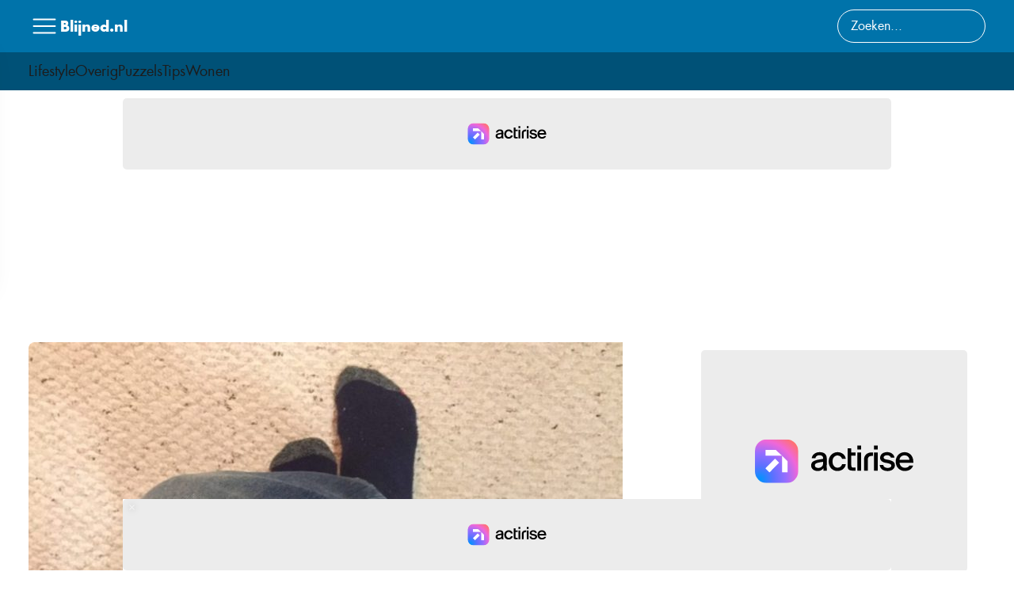

--- FILE ---
content_type: text/html; charset=UTF-8
request_url: https://blijned.nl/actueel/42382/mannen-opgelet-het-over-elkaar-kruisen-van-je-benen-is-zeer-slecht-voor-het-klokkenspel/
body_size: 16467
content:
<!DOCTYPE html>
<html lang="nl-NL">
<head>

	<meta charset="UTF-8">
	<meta name="viewport" content="width=device-width, initial-scale=1">
	<link rel="profile" href="https://gmpg.org/xfn/11">

	<meta name='robots' content='index, follow, max-image-preview:large, max-snippet:-1, max-video-preview:-1' />

	<!-- This site is optimized with the Yoast SEO plugin v26.8 - https://yoast.com/product/yoast-seo-wordpress/ -->
	<title>Mannen opgelet: Het over elkaar kruisen van je benen is zeer slecht voor het klokkenspel!</title>
	<link rel="canonical" href="https://blijned.nl/actueel/42382/mannen-opgelet-het-over-elkaar-kruisen-van-je-benen-is-zeer-slecht-voor-het-klokkenspel/" />
	<meta property="og:locale" content="nl_NL" />
	<meta property="og:type" content="article" />
	<meta property="og:title" content="Mannen opgelet: Het over elkaar kruisen van je benen is zeer slecht voor het klokkenspel!" />
	<meta property="og:description" content="Veel vrouwen zitten vaak in dezelfde zithouding, namelijk met hun benen over elkaar. Maar ook veel mannen nemen deze zithouding aan. Recent onderzoek heeft echter uitgewezen dat het beter is als mannen deze houding vermijden, omdat het schadelijk kan zijn voor hun klokkenspel. Het is algemeen bekend dat vrouwen zich comfortabel voelen als ze met [&hellip;]" />
	<meta property="og:url" content="https://blijned.nl/actueel/42382/mannen-opgelet-het-over-elkaar-kruisen-van-je-benen-is-zeer-slecht-voor-het-klokkenspel/" />
	<meta property="og:site_name" content="Blijned.nl" />
	<meta property="article:published_time" content="2023-04-01T16:31:45+00:00" />
	<meta property="og:image" content="https://blijned.nl/wp-content/uploads/2023/04/benen-1-1024x683-1.jpg" />
	<meta property="og:image:width" content="750" />
	<meta property="og:image:height" content="500" />
	<meta property="og:image:type" content="image/jpeg" />
	<meta name="author" content="Charlotte de Vries" />
	<meta name="twitter:card" content="summary_large_image" />
	<meta name="twitter:label1" content="Geschreven door" />
	<meta name="twitter:data1" content="Charlotte de Vries" />
	<meta name="twitter:label2" content="Geschatte leestijd" />
	<meta name="twitter:data2" content="3 minuten" />
	<script type="application/ld+json" class="yoast-schema-graph">{"@context":"https://schema.org","@graph":[{"@type":"Article","@id":"https://blijned.nl/actueel/42382/mannen-opgelet-het-over-elkaar-kruisen-van-je-benen-is-zeer-slecht-voor-het-klokkenspel/#article","isPartOf":{"@id":"https://blijned.nl/actueel/42382/mannen-opgelet-het-over-elkaar-kruisen-van-je-benen-is-zeer-slecht-voor-het-klokkenspel/"},"author":{"name":"Charlotte de Vries","@id":"https://blijned.nl/#/schema/person/ee33c7d850ecfbf31d53dcbe372c7bb6"},"headline":"Mannen opgelet: Het over elkaar kruisen van je benen is zeer slecht voor het klokkenspel!","datePublished":"2023-04-01T16:31:45+00:00","mainEntityOfPage":{"@id":"https://blijned.nl/actueel/42382/mannen-opgelet-het-over-elkaar-kruisen-van-je-benen-is-zeer-slecht-voor-het-klokkenspel/"},"wordCount":359,"image":{"@id":"https://blijned.nl/actueel/42382/mannen-opgelet-het-over-elkaar-kruisen-van-je-benen-is-zeer-slecht-voor-het-klokkenspel/#primaryimage"},"thumbnailUrl":"https://blijned.nl/wp-content/uploads/2023/04/benen-1-1024x683-1.jpg","articleSection":["Actueel"],"inLanguage":"nl-NL"},{"@type":"WebPage","@id":"https://blijned.nl/actueel/42382/mannen-opgelet-het-over-elkaar-kruisen-van-je-benen-is-zeer-slecht-voor-het-klokkenspel/","url":"https://blijned.nl/actueel/42382/mannen-opgelet-het-over-elkaar-kruisen-van-je-benen-is-zeer-slecht-voor-het-klokkenspel/","name":"Mannen opgelet: Het over elkaar kruisen van je benen is zeer slecht voor het klokkenspel!","isPartOf":{"@id":"https://blijned.nl/#website"},"primaryImageOfPage":{"@id":"https://blijned.nl/actueel/42382/mannen-opgelet-het-over-elkaar-kruisen-van-je-benen-is-zeer-slecht-voor-het-klokkenspel/#primaryimage"},"image":{"@id":"https://blijned.nl/actueel/42382/mannen-opgelet-het-over-elkaar-kruisen-van-je-benen-is-zeer-slecht-voor-het-klokkenspel/#primaryimage"},"thumbnailUrl":"https://blijned.nl/wp-content/uploads/2023/04/benen-1-1024x683-1.jpg","datePublished":"2023-04-01T16:31:45+00:00","author":{"@id":"https://blijned.nl/#/schema/person/ee33c7d850ecfbf31d53dcbe372c7bb6"},"breadcrumb":{"@id":"https://blijned.nl/actueel/42382/mannen-opgelet-het-over-elkaar-kruisen-van-je-benen-is-zeer-slecht-voor-het-klokkenspel/#breadcrumb"},"inLanguage":"nl-NL","potentialAction":[{"@type":"ReadAction","target":["https://blijned.nl/actueel/42382/mannen-opgelet-het-over-elkaar-kruisen-van-je-benen-is-zeer-slecht-voor-het-klokkenspel/"]}]},{"@type":"ImageObject","inLanguage":"nl-NL","@id":"https://blijned.nl/actueel/42382/mannen-opgelet-het-over-elkaar-kruisen-van-je-benen-is-zeer-slecht-voor-het-klokkenspel/#primaryimage","url":"https://blijned.nl/wp-content/uploads/2023/04/benen-1-1024x683-1.jpg","contentUrl":"https://blijned.nl/wp-content/uploads/2023/04/benen-1-1024x683-1.jpg","width":750,"height":500},{"@type":"BreadcrumbList","@id":"https://blijned.nl/actueel/42382/mannen-opgelet-het-over-elkaar-kruisen-van-je-benen-is-zeer-slecht-voor-het-klokkenspel/#breadcrumb","itemListElement":[{"@type":"ListItem","position":1,"name":"Home","item":"https://blijned.nl/"},{"@type":"ListItem","position":2,"name":"Mannen opgelet: Het over elkaar kruisen van je benen is zeer slecht voor het klokkenspel!"}]},{"@type":"WebSite","@id":"https://blijned.nl/#website","url":"https://blijned.nl/","name":"Blijned.nl","description":"","potentialAction":[{"@type":"SearchAction","target":{"@type":"EntryPoint","urlTemplate":"https://blijned.nl/?s={search_term_string}"},"query-input":{"@type":"PropertyValueSpecification","valueRequired":true,"valueName":"search_term_string"}}],"inLanguage":"nl-NL"},{"@type":"Person","@id":"https://blijned.nl/#/schema/person/ee33c7d850ecfbf31d53dcbe372c7bb6","name":"Charlotte de Vries","image":{"@type":"ImageObject","inLanguage":"nl-NL","@id":"https://blijned.nl/#/schema/person/image/","url":"https://blijned.nl/wp-content/uploads/2025/01/cropped-DALL·E-2025-01-30-11.05.25-A-professional-portrait-of-a-Dutch-female-journalist-named-Charlotte-de-Vries.-She-is-in-her-early-30s-with-long-wavy-brown-hair-and-hazel-eyes.-She--96x96.webp","contentUrl":"https://blijned.nl/wp-content/uploads/2025/01/cropped-DALL·E-2025-01-30-11.05.25-A-professional-portrait-of-a-Dutch-female-journalist-named-Charlotte-de-Vries.-She-is-in-her-early-30s-with-long-wavy-brown-hair-and-hazel-eyes.-She--96x96.webp","caption":"Charlotte de Vries"},"description":"Charlotte de Vries (1990) is een ervaren journalist en redactrice met een specialisatie in maatschappelijke trends en digitale cultuur. Na haar studie Communicatiewetenschappen aan de Universiteit van Amsterdam begon ze haar carrière bij een toonaangevend mediaplatform, waar ze zich verdiepte in de impact van technologie op de samenleving. Met haar scherpe analytische blik en talent voor storytelling groeide ze uit tot een invloedrijke stem in de journalistiek. Charlotte heeft gewerkt voor diverse nationale en internationale nieuwsmedia en is een vaste columnist bij meerdere opiniebladen. Haar focus ligt op sociale media, online desinformatie en de invloed van AI op journalistiek. Sinds 2024 is Charlotte een belangrijke kracht binnen ons redactieteam. Ze staat bekend om haar diepgravende achtergrondverhalen en scherpe interviews met experts. Naast haar werk als journalist geeft ze lezingen over digitale ethiek en mediageletterdheid. In haar vrije tijd is Charlotte een liefhebber van literatuur en stedentrips. Ze gelooft in de kracht van onafhankelijke journalistiek en zet zich in om complexe onderwerpen toegankelijk te maken voor een breed publiek.","sameAs":["http://blijned.nl"],"url":"https://blijned.nl/author/admin/"}]}</script>
	<!-- / Yoast SEO plugin. -->


<link rel='dns-prefetch' href='//static.fastcmp.com' />
<link rel='dns-prefetch' href='//www.flashb.id' />
<link rel='dns-prefetch' href='//www.googletagmanager.com' />
<link rel="alternate" type="application/rss+xml" title="Blijned.nl &raquo; feed" href="https://blijned.nl/feed/" />
<link rel="alternate" type="application/rss+xml" title="Blijned.nl &raquo; reacties feed" href="https://blijned.nl/comments/feed/" />
<link rel="alternate" title="oEmbed (JSON)" type="application/json+oembed" href="https://blijned.nl/wp-json/oembed/1.0/embed?url=https%3A%2F%2Fblijned.nl%2Factueel%2F42382%2Fmannen-opgelet-het-over-elkaar-kruisen-van-je-benen-is-zeer-slecht-voor-het-klokkenspel%2F" />
<link rel="alternate" title="oEmbed (XML)" type="text/xml+oembed" href="https://blijned.nl/wp-json/oembed/1.0/embed?url=https%3A%2F%2Fblijned.nl%2Factueel%2F42382%2Fmannen-opgelet-het-over-elkaar-kruisen-van-je-benen-is-zeer-slecht-voor-het-klokkenspel%2F&#038;format=xml" />
<style id='wp-img-auto-sizes-contain-inline-css'>
img:is([sizes=auto i],[sizes^="auto," i]){contain-intrinsic-size:3000px 1500px}
/*# sourceURL=wp-img-auto-sizes-contain-inline-css */
</style>
<style id='fast-cmp-custom-styles-inline-css'>
#fast-cmp-container button.fast-cmp-button-primary{background-color:transparent!important;color:#6f6f6f!important;border: 1px solid #6f6f6f!important;}#fast-cmp-container #fast-cmp-home button.fast-cmp-button-secondary{box-shadow: inset 0 0 0 1px #6f6f6f!important;}#fast-cmp-container #fast-cmp-home button.fast-cmp-navigation-button{box-shadow: inset 0 0 0 1px #6f6f6f!important;}#fast-cmp-container #fast-cmp-home button.fast-cmp-button-secondary{color:#6f6f6f!important;}#fast-cmp-container #fast-cmp-home button.fast-cmp-button-secondary:hover{box-shadow: inset 0 0 0 1px #6f6f6f!important;color:#6f6f6f!important;}#fast-cmp-container #fast-cmp-home button.fast-cmp-navigation-button, #fast-cmp-container .fast-cmp-layout-header .fast-cmp-navigation-button{background-color:transparent!important;color:#6f6f6f!important;}#fast-cmp-container #fast-cmp-home button.fast-cmp-navigation-button:hover, #fast-cmp-container .fast-cmp-layout-header .fast-cmp-navigation-button:hover{box-shadow: inset 0 0 0 1px #6f6f6f!important;color:#6f6f6f!important;}#fast-cmp-container #fast-cmp-consents .fast-cmp-layout-nav button.fast-cmp-navigation-button {color: #6f6f6f!important;box-shadow: inset 0 0 0 1px #6f6f6f!important;}#fast-cmp-form .fast-cmp-spinner {border-left-color: #0065d9!important;}#fast-cmp-container button.fast-cmp-button-primary:focus {border-color: #6f6f6f!important;box-shadow: inset 0 0 0 2px #6f6f6f, inset 0 0 0 4px #fff!important;outline: solid transparent !important;}
/*# sourceURL=fast-cmp-custom-styles-inline-css */
</style>
<style id='actirise-presized-inline-css'>
div[data-actirise-slot="aside-desktop-atf"]{ display: none;  margin: 10px auto;}@media screen and (min-width: 770px){div[data-actirise-slot="aside-desktop-atf"].device-desktop{display: flex !important;width: 100%;min-height: 600px; }} @media screen and (min-width: 481px) and (max-width: 769px){div[data-actirise-slot="aside-desktop-atf"].device-tablet{display: flex !important;width: 100%;min-height: 600px; }}div[data-actirise-slot="top-page"]{ display: none;  margin: 10px auto;}@media screen and (min-width: 770px){div[data-actirise-slot="top-page"].device-desktop{display: flex !important;width: 100%;min-height: 250px; }} @media screen and (max-width: 480px){div[data-actirise-slot="top-page"].device-mobile{display: flex !important;width: 100%;min-height: 280px; }} @media screen and (min-width: 481px) and (max-width: 769px){div[data-actirise-slot="top-page"].device-tablet{display: flex !important;width: 100%;min-height: 280px; }}div[data-actirise-slot="top-content"]{ display: none;  margin: 10px auto;}@media screen and (min-width: 770px){div[data-actirise-slot="top-content"].device-desktop{display: flex !important;width: 100%;min-height: 280px; }} @media screen and (max-width: 480px){div[data-actirise-slot="top-content"].device-mobile{display: flex !important;width: 100%;min-height: 360px; }} @media screen and (min-width: 481px) and (max-width: 769px){div[data-actirise-slot="top-content"].device-tablet{display: flex !important;width: 100%;min-height: 360px; }}div[data-actirise-slot="aside-desktop"]{ display: none;  margin: 10px auto;}@media screen and (min-width: 770px){div[data-actirise-slot="aside-desktop"].device-desktop{display: flex !important;width: 100%;min-height: 600px; }} @media screen and (min-width: 481px) and (max-width: 769px){div[data-actirise-slot="aside-desktop"].device-tablet{display: flex !important;width: 100%;min-height: 600px; }}
/*# sourceURL=actirise-presized-inline-css */
</style>
<style id='wp-emoji-styles-inline-css'>

	img.wp-smiley, img.emoji {
		display: inline !important;
		border: none !important;
		box-shadow: none !important;
		height: 1em !important;
		width: 1em !important;
		margin: 0 0.07em !important;
		vertical-align: -0.1em !important;
		background: none !important;
		padding: 0 !important;
	}
/*# sourceURL=wp-emoji-styles-inline-css */
</style>
<style id='wp-block-library-inline-css'>
:root{--wp-block-synced-color:#7a00df;--wp-block-synced-color--rgb:122,0,223;--wp-bound-block-color:var(--wp-block-synced-color);--wp-editor-canvas-background:#ddd;--wp-admin-theme-color:#007cba;--wp-admin-theme-color--rgb:0,124,186;--wp-admin-theme-color-darker-10:#006ba1;--wp-admin-theme-color-darker-10--rgb:0,107,160.5;--wp-admin-theme-color-darker-20:#005a87;--wp-admin-theme-color-darker-20--rgb:0,90,135;--wp-admin-border-width-focus:2px}@media (min-resolution:192dpi){:root{--wp-admin-border-width-focus:1.5px}}.wp-element-button{cursor:pointer}:root .has-very-light-gray-background-color{background-color:#eee}:root .has-very-dark-gray-background-color{background-color:#313131}:root .has-very-light-gray-color{color:#eee}:root .has-very-dark-gray-color{color:#313131}:root .has-vivid-green-cyan-to-vivid-cyan-blue-gradient-background{background:linear-gradient(135deg,#00d084,#0693e3)}:root .has-purple-crush-gradient-background{background:linear-gradient(135deg,#34e2e4,#4721fb 50%,#ab1dfe)}:root .has-hazy-dawn-gradient-background{background:linear-gradient(135deg,#faaca8,#dad0ec)}:root .has-subdued-olive-gradient-background{background:linear-gradient(135deg,#fafae1,#67a671)}:root .has-atomic-cream-gradient-background{background:linear-gradient(135deg,#fdd79a,#004a59)}:root .has-nightshade-gradient-background{background:linear-gradient(135deg,#330968,#31cdcf)}:root .has-midnight-gradient-background{background:linear-gradient(135deg,#020381,#2874fc)}:root{--wp--preset--font-size--normal:16px;--wp--preset--font-size--huge:42px}.has-regular-font-size{font-size:1em}.has-larger-font-size{font-size:2.625em}.has-normal-font-size{font-size:var(--wp--preset--font-size--normal)}.has-huge-font-size{font-size:var(--wp--preset--font-size--huge)}.has-text-align-center{text-align:center}.has-text-align-left{text-align:left}.has-text-align-right{text-align:right}.has-fit-text{white-space:nowrap!important}#end-resizable-editor-section{display:none}.aligncenter{clear:both}.items-justified-left{justify-content:flex-start}.items-justified-center{justify-content:center}.items-justified-right{justify-content:flex-end}.items-justified-space-between{justify-content:space-between}.screen-reader-text{border:0;clip-path:inset(50%);height:1px;margin:-1px;overflow:hidden;padding:0;position:absolute;width:1px;word-wrap:normal!important}.screen-reader-text:focus{background-color:#ddd;clip-path:none;color:#444;display:block;font-size:1em;height:auto;left:5px;line-height:normal;padding:15px 23px 14px;text-decoration:none;top:5px;width:auto;z-index:100000}html :where(.has-border-color){border-style:solid}html :where([style*=border-top-color]){border-top-style:solid}html :where([style*=border-right-color]){border-right-style:solid}html :where([style*=border-bottom-color]){border-bottom-style:solid}html :where([style*=border-left-color]){border-left-style:solid}html :where([style*=border-width]){border-style:solid}html :where([style*=border-top-width]){border-top-style:solid}html :where([style*=border-right-width]){border-right-style:solid}html :where([style*=border-bottom-width]){border-bottom-style:solid}html :where([style*=border-left-width]){border-left-style:solid}html :where(img[class*=wp-image-]){height:auto;max-width:100%}:where(figure){margin:0 0 1em}html :where(.is-position-sticky){--wp-admin--admin-bar--position-offset:var(--wp-admin--admin-bar--height,0px)}@media screen and (max-width:600px){html :where(.is-position-sticky){--wp-admin--admin-bar--position-offset:0px}}

/*# sourceURL=wp-block-library-inline-css */
</style><style id='global-styles-inline-css'>
:root{--wp--preset--aspect-ratio--square: 1;--wp--preset--aspect-ratio--4-3: 4/3;--wp--preset--aspect-ratio--3-4: 3/4;--wp--preset--aspect-ratio--3-2: 3/2;--wp--preset--aspect-ratio--2-3: 2/3;--wp--preset--aspect-ratio--16-9: 16/9;--wp--preset--aspect-ratio--9-16: 9/16;--wp--preset--color--black: #000000;--wp--preset--color--cyan-bluish-gray: #abb8c3;--wp--preset--color--white: #ffffff;--wp--preset--color--pale-pink: #f78da7;--wp--preset--color--vivid-red: #cf2e2e;--wp--preset--color--luminous-vivid-orange: #ff6900;--wp--preset--color--luminous-vivid-amber: #fcb900;--wp--preset--color--light-green-cyan: #7bdcb5;--wp--preset--color--vivid-green-cyan: #00d084;--wp--preset--color--pale-cyan-blue: #8ed1fc;--wp--preset--color--vivid-cyan-blue: #0693e3;--wp--preset--color--vivid-purple: #9b51e0;--wp--preset--gradient--vivid-cyan-blue-to-vivid-purple: linear-gradient(135deg,rgb(6,147,227) 0%,rgb(155,81,224) 100%);--wp--preset--gradient--light-green-cyan-to-vivid-green-cyan: linear-gradient(135deg,rgb(122,220,180) 0%,rgb(0,208,130) 100%);--wp--preset--gradient--luminous-vivid-amber-to-luminous-vivid-orange: linear-gradient(135deg,rgb(252,185,0) 0%,rgb(255,105,0) 100%);--wp--preset--gradient--luminous-vivid-orange-to-vivid-red: linear-gradient(135deg,rgb(255,105,0) 0%,rgb(207,46,46) 100%);--wp--preset--gradient--very-light-gray-to-cyan-bluish-gray: linear-gradient(135deg,rgb(238,238,238) 0%,rgb(169,184,195) 100%);--wp--preset--gradient--cool-to-warm-spectrum: linear-gradient(135deg,rgb(74,234,220) 0%,rgb(151,120,209) 20%,rgb(207,42,186) 40%,rgb(238,44,130) 60%,rgb(251,105,98) 80%,rgb(254,248,76) 100%);--wp--preset--gradient--blush-light-purple: linear-gradient(135deg,rgb(255,206,236) 0%,rgb(152,150,240) 100%);--wp--preset--gradient--blush-bordeaux: linear-gradient(135deg,rgb(254,205,165) 0%,rgb(254,45,45) 50%,rgb(107,0,62) 100%);--wp--preset--gradient--luminous-dusk: linear-gradient(135deg,rgb(255,203,112) 0%,rgb(199,81,192) 50%,rgb(65,88,208) 100%);--wp--preset--gradient--pale-ocean: linear-gradient(135deg,rgb(255,245,203) 0%,rgb(182,227,212) 50%,rgb(51,167,181) 100%);--wp--preset--gradient--electric-grass: linear-gradient(135deg,rgb(202,248,128) 0%,rgb(113,206,126) 100%);--wp--preset--gradient--midnight: linear-gradient(135deg,rgb(2,3,129) 0%,rgb(40,116,252) 100%);--wp--preset--font-size--small: 13px;--wp--preset--font-size--medium: 20px;--wp--preset--font-size--large: 36px;--wp--preset--font-size--x-large: 42px;--wp--preset--spacing--20: 0.44rem;--wp--preset--spacing--30: 0.67rem;--wp--preset--spacing--40: 1rem;--wp--preset--spacing--50: 1.5rem;--wp--preset--spacing--60: 2.25rem;--wp--preset--spacing--70: 3.38rem;--wp--preset--spacing--80: 5.06rem;--wp--preset--shadow--natural: 6px 6px 9px rgba(0, 0, 0, 0.2);--wp--preset--shadow--deep: 12px 12px 50px rgba(0, 0, 0, 0.4);--wp--preset--shadow--sharp: 6px 6px 0px rgba(0, 0, 0, 0.2);--wp--preset--shadow--outlined: 6px 6px 0px -3px rgb(255, 255, 255), 6px 6px rgb(0, 0, 0);--wp--preset--shadow--crisp: 6px 6px 0px rgb(0, 0, 0);}:where(.is-layout-flex){gap: 0.5em;}:where(.is-layout-grid){gap: 0.5em;}body .is-layout-flex{display: flex;}.is-layout-flex{flex-wrap: wrap;align-items: center;}.is-layout-flex > :is(*, div){margin: 0;}body .is-layout-grid{display: grid;}.is-layout-grid > :is(*, div){margin: 0;}:where(.wp-block-columns.is-layout-flex){gap: 2em;}:where(.wp-block-columns.is-layout-grid){gap: 2em;}:where(.wp-block-post-template.is-layout-flex){gap: 1.25em;}:where(.wp-block-post-template.is-layout-grid){gap: 1.25em;}.has-black-color{color: var(--wp--preset--color--black) !important;}.has-cyan-bluish-gray-color{color: var(--wp--preset--color--cyan-bluish-gray) !important;}.has-white-color{color: var(--wp--preset--color--white) !important;}.has-pale-pink-color{color: var(--wp--preset--color--pale-pink) !important;}.has-vivid-red-color{color: var(--wp--preset--color--vivid-red) !important;}.has-luminous-vivid-orange-color{color: var(--wp--preset--color--luminous-vivid-orange) !important;}.has-luminous-vivid-amber-color{color: var(--wp--preset--color--luminous-vivid-amber) !important;}.has-light-green-cyan-color{color: var(--wp--preset--color--light-green-cyan) !important;}.has-vivid-green-cyan-color{color: var(--wp--preset--color--vivid-green-cyan) !important;}.has-pale-cyan-blue-color{color: var(--wp--preset--color--pale-cyan-blue) !important;}.has-vivid-cyan-blue-color{color: var(--wp--preset--color--vivid-cyan-blue) !important;}.has-vivid-purple-color{color: var(--wp--preset--color--vivid-purple) !important;}.has-black-background-color{background-color: var(--wp--preset--color--black) !important;}.has-cyan-bluish-gray-background-color{background-color: var(--wp--preset--color--cyan-bluish-gray) !important;}.has-white-background-color{background-color: var(--wp--preset--color--white) !important;}.has-pale-pink-background-color{background-color: var(--wp--preset--color--pale-pink) !important;}.has-vivid-red-background-color{background-color: var(--wp--preset--color--vivid-red) !important;}.has-luminous-vivid-orange-background-color{background-color: var(--wp--preset--color--luminous-vivid-orange) !important;}.has-luminous-vivid-amber-background-color{background-color: var(--wp--preset--color--luminous-vivid-amber) !important;}.has-light-green-cyan-background-color{background-color: var(--wp--preset--color--light-green-cyan) !important;}.has-vivid-green-cyan-background-color{background-color: var(--wp--preset--color--vivid-green-cyan) !important;}.has-pale-cyan-blue-background-color{background-color: var(--wp--preset--color--pale-cyan-blue) !important;}.has-vivid-cyan-blue-background-color{background-color: var(--wp--preset--color--vivid-cyan-blue) !important;}.has-vivid-purple-background-color{background-color: var(--wp--preset--color--vivid-purple) !important;}.has-black-border-color{border-color: var(--wp--preset--color--black) !important;}.has-cyan-bluish-gray-border-color{border-color: var(--wp--preset--color--cyan-bluish-gray) !important;}.has-white-border-color{border-color: var(--wp--preset--color--white) !important;}.has-pale-pink-border-color{border-color: var(--wp--preset--color--pale-pink) !important;}.has-vivid-red-border-color{border-color: var(--wp--preset--color--vivid-red) !important;}.has-luminous-vivid-orange-border-color{border-color: var(--wp--preset--color--luminous-vivid-orange) !important;}.has-luminous-vivid-amber-border-color{border-color: var(--wp--preset--color--luminous-vivid-amber) !important;}.has-light-green-cyan-border-color{border-color: var(--wp--preset--color--light-green-cyan) !important;}.has-vivid-green-cyan-border-color{border-color: var(--wp--preset--color--vivid-green-cyan) !important;}.has-pale-cyan-blue-border-color{border-color: var(--wp--preset--color--pale-cyan-blue) !important;}.has-vivid-cyan-blue-border-color{border-color: var(--wp--preset--color--vivid-cyan-blue) !important;}.has-vivid-purple-border-color{border-color: var(--wp--preset--color--vivid-purple) !important;}.has-vivid-cyan-blue-to-vivid-purple-gradient-background{background: var(--wp--preset--gradient--vivid-cyan-blue-to-vivid-purple) !important;}.has-light-green-cyan-to-vivid-green-cyan-gradient-background{background: var(--wp--preset--gradient--light-green-cyan-to-vivid-green-cyan) !important;}.has-luminous-vivid-amber-to-luminous-vivid-orange-gradient-background{background: var(--wp--preset--gradient--luminous-vivid-amber-to-luminous-vivid-orange) !important;}.has-luminous-vivid-orange-to-vivid-red-gradient-background{background: var(--wp--preset--gradient--luminous-vivid-orange-to-vivid-red) !important;}.has-very-light-gray-to-cyan-bluish-gray-gradient-background{background: var(--wp--preset--gradient--very-light-gray-to-cyan-bluish-gray) !important;}.has-cool-to-warm-spectrum-gradient-background{background: var(--wp--preset--gradient--cool-to-warm-spectrum) !important;}.has-blush-light-purple-gradient-background{background: var(--wp--preset--gradient--blush-light-purple) !important;}.has-blush-bordeaux-gradient-background{background: var(--wp--preset--gradient--blush-bordeaux) !important;}.has-luminous-dusk-gradient-background{background: var(--wp--preset--gradient--luminous-dusk) !important;}.has-pale-ocean-gradient-background{background: var(--wp--preset--gradient--pale-ocean) !important;}.has-electric-grass-gradient-background{background: var(--wp--preset--gradient--electric-grass) !important;}.has-midnight-gradient-background{background: var(--wp--preset--gradient--midnight) !important;}.has-small-font-size{font-size: var(--wp--preset--font-size--small) !important;}.has-medium-font-size{font-size: var(--wp--preset--font-size--medium) !important;}.has-large-font-size{font-size: var(--wp--preset--font-size--large) !important;}.has-x-large-font-size{font-size: var(--wp--preset--font-size--x-large) !important;}
/*# sourceURL=global-styles-inline-css */
</style>

<style id='classic-theme-styles-inline-css'>
/*! This file is auto-generated */
.wp-block-button__link{color:#fff;background-color:#32373c;border-radius:9999px;box-shadow:none;text-decoration:none;padding:calc(.667em + 2px) calc(1.333em + 2px);font-size:1.125em}.wp-block-file__button{background:#32373c;color:#fff;text-decoration:none}
/*# sourceURL=/wp-includes/css/classic-themes.min.css */
</style>
<link rel='stylesheet' id='blijnet-stack-menu-style-css' href='https://blijned.nl/wp-content/themes/blijnet/assets/dist/stack-menu/jquery-stack-menu.min.css?ver=1.0.0' media='all' />
<link rel='stylesheet' id='blijnet-style-css' href='https://blijned.nl/wp-content/themes/blijnet/style.css?ver=1.0.0' media='all' />
<link rel='stylesheet' id='futura-font-css' href='https://blijned.nl/wp-content/themes/blijnet/assets/fonts/futura/stylesheet.css?ver=6.9' media='all' />
<script data-no-optimize="1" data-wpmeteor-nooptimize="true" data-cfasync="false" nowprocket="" charset="UTF-8">
window.FAST_CMP_OPTIONS = { 
					configType: 'actirise-wp',
					domainUid: '53bc2dea-7f19-5a4c-b1b6-ad0af37902b8',
					countryCode: 'NL',
					policyUrl: 'https://blijned.nl/privacybeleid-2/',
					displaySynchronous: false,
					publisherName: 'Blijned.nl',
					bootstrap: { 
						excludedIABVendors: [], 
						excludedGoogleVendors: [],
					},
					jurisdiction: 'tcfeuv2',
					googleConsentMode: {enabled: true,},
					publisherLogo: function (c) { return c.createElement('img', { src: 'https://blijned.nl/wp-content/uploads/2023/11/Blijned-3.png', height: '40' }) },
					
				};
(function(){var e={484:function(e){window.FAST_CMP_T0=Date.now();window.FAST_CMP_QUEUE={};window.FAST_CMP_QUEUE_ID=0;function t(){var e=Array.prototype.slice.call(arguments);if(!e.length)return Object.values(window.FAST_CMP_QUEUE);else if(e[0]==="ping"){if(typeof e[2]==="function")e[2]({cmpLoaded:false,cmpStatus:"stub",apiVersion:"2.0",cmpId:parseInt("388",10)})}else window.FAST_CMP_QUEUE[window.FAST_CMP_QUEUE_ID++]=e}e.exports={name:"light",handler:t}}};var t={};function a(r){var n=t[r];if(n!==void 0)return n.exports;var o=t[r]={exports:{}};e[r](o,o.exports,a);return o.exports}function r(e){"@babel/helpers - typeof";return r="function"==typeof Symbol&&"symbol"==typeof Symbol.iterator?function(e){return typeof e}:function(e){return e&&"function"==typeof Symbol&&e.constructor===Symbol&&e!==Symbol.prototype?"symbol":typeof e},r(e)}var n=a(484);var o="__tcfapiLocator";var i=window;var s=i;var f;function c(){var e=i.document;var t=!!i.frames[o];if(!t)if(e.body){var a=e.createElement("iframe");a.style.cssText="display:none";a.name=o;e.body.appendChild(a)}else setTimeout(c,5);return!t}function l(e){var t=typeof e.data==="string";var a={};if(t)try{a=JSON.parse(e.data)}catch(e){}else a=e.data;var n=r(a)==="object"?a.__tcfapiCall:null;if(n)window.__tcfapi(n.command,n.version,function(a,r){var o={__tcfapiReturn:{returnValue:a,success:r,callId:n.callId}};if(e&&e.source&&e.source.postMessage)e.source.postMessage(t?JSON.stringify(o):o,"*")},n.parameter)}while(s){try{if(s.frames[o]){f=s;break}}catch(e){}if(s===i.top)break;s=s.parent}if(i.FAST_CMP_HANDLER!=="custom"){if(!f){c();i.__tcfapi=n.handler;i.FAST_CMP_HANDLER=n.name;i.addEventListener("message",l,false)}else{i.__tcfapi=n.handler;i.FAST_CMP_HANDLER=n.name}for(var p in window.FAST_CMP_QUEUE||{})i.__tcfapi.apply(null,window.FAST_CMP_QUEUE[p])}})();
//# sourceURL=fastcmp-js-before
</script>
<script async data-no-optimize="1" data-wpmeteor-nooptimize="true" data-cfasync="false" nowprocket="" charset="UTF-8" src="https://static.fastcmp.com/fast-cmp-stub.js"></script>
<script data-cfasync="false" defer src="https://www.flashb.id/universal/90db4ed1-859b-5921-adab-695ea7e3c80d.js"></script>
<script>
window._hbdbrk=window._hbdbrk||[];window._hbdbrk.push(['_vars', {page_type:'article',pid:3,custom1:'Charlotte de Vries',custom2:'actueel',custom3:'42382',custom4:'',custom5:'',}]);
window.actirisePlugin=window.actirisePlugin||{};window.actirisePlugin.version='3.3.4';window.actirisePlugin.version_lastupdate=new Date(1769073998 * 1000);window.actirisePlugin.adsTxt={active:1,lastUpdate:new Date(1769906235 * 1000)};window.actirisePlugin.presized={active:1,lastUpdate:new Date(1769906117 * 1000)};window.actirisePlugin.cron=true;window.actirisePlugin.fastcmp=true;window.actirisePlugin.autoUpdate=true;window.actirisePlugin.debug=true;
//# sourceURL=actirise-js-after
</script>
<script src="https://blijned.nl/wp-includes/js/jquery/jquery.min.js?ver=3.7.1" id="jquery-core-js"></script>
<script src="https://blijned.nl/wp-includes/js/jquery/jquery-migrate.min.js?ver=3.4.1" id="jquery-migrate-js"></script>

<!-- Google tag (gtag.js) snippet toegevoegd door Site Kit -->
<!-- Google Analytics snippet toegevoegd door Site Kit -->
<script src="https://www.googletagmanager.com/gtag/js?id=GT-KTTTW29" id="google_gtagjs-js" async></script>
<script id="google_gtagjs-js-after">
window.dataLayer = window.dataLayer || [];function gtag(){dataLayer.push(arguments);}
gtag("set","linker",{"domains":["blijned.nl"]});
gtag("js", new Date());
gtag("set", "developer_id.dZTNiMT", true);
gtag("config", "GT-KTTTW29");
//# sourceURL=google_gtagjs-js-after
</script>
<link rel="https://api.w.org/" href="https://blijned.nl/wp-json/" /><link rel="alternate" title="JSON" type="application/json" href="https://blijned.nl/wp-json/wp/v2/posts/42382" /><link rel="EditURI" type="application/rsd+xml" title="RSD" href="https://blijned.nl/xmlrpc.php?rsd" />
<meta name="generator" content="WordPress 6.9" />
<link rel='shortlink' href='https://blijned.nl/?p=42382' />
<meta name="generator" content="Site Kit by Google 1.171.0" />    <style type="text/css">
        body {
            --primary-color: #0073aa;
            --secondary-color: #005177;
            --text-color: #1c1c1c;
            --text-color-light: #ffffff;
            --accent-color: #ff5a5f;
            --menu-color: #1c1c1c;
            --font: Futura, sans-serif;
            --font-body: Futura, sans-serif;
        }

        #sidebar {
            background-color: #1c1c1c !important;
        }

        header .menu-item a {
            color: var(--menu-color) !important;
        }
    </style>

<!-- Google AdSense meta tags toegevoegd door Site Kit -->
<meta name="google-adsense-platform-account" content="ca-host-pub-2644536267352236">
<meta name="google-adsense-platform-domain" content="sitekit.withgoogle.com">
<!-- Einde Google AdSense meta tags toegevoegd door Site Kit -->
		<style id="wp-custom-css">
			div#app-download-banner {
display: none !important;
}

#recent-posts,
#popular-posts{
display: none !important;
}
.single-post article p,
.single-post article li,
.single-post article blockquote,
.single-post article figcaption,
.single-post article a{
  font-size: 1.5rem;     /* ≈ 19px. Verhoog naar 1.3–1.5rem naar smaak */
  line-height: 1.8;
}


#next-btn-post a{
	font-size: 1.5rem;     /* ≈ 19px. Verhoog naar 1.3–1.5rem naar smaak */
  line-height: 1.8;}

		</style>
		
</head>
<body class="wp-singular post-template-default single single-post postid-42382 single-format-standard wp-theme-blijnet no-sidebar">

<!-- Sidebar -->
<div id="sidebar" class="fixed top-0 left-[-320px] w-[320px] h-full bg-black text-white z-50 p-4 transition-all duration-300 flex flex-col justify-between">
<div>
<div class="flex justify-end mb-5"><svg id="close-sidebar-btn" xmlns="http://www.w3.org/2000/svg" width="24" height="24" viewbox="0 0 24 24" fill="none" class="injected-svg" data-src="/icons/cross.svg" xmlns:xlink="http://www.w3.org/1999/xlink" role="img">
<path d="M4.34717 4.34821L19.6287 19.6298" stroke="currentColor" stroke-width="2" stroke-linecap="round" stroke-linejoin="round">
</path>
<path d="M4.34717 4.34821L19.6287 19.6298" stroke="currentColor" stroke-opacity="0.2" stroke-width="2" stroke-linecap="round" stroke-linejoin="round"></path>
<path d="M4.34717 4.34821L19.6287 19.6298" stroke="currentColor" stroke-opacity="0.2" stroke-width="2" stroke-linecap="round" stroke-linejoin="round"></path>
<path d="M19.6265 4.33963L4.34491 19.6212" stroke="currentColor" stroke-width="2" stroke-linecap="round" stroke-linejoin="round">
</path>
<path d="M19.6265 4.33963L4.34491 19.6212" stroke="currentColor" stroke-opacity="0.2" stroke-width="2" stroke-linecap="round" stroke-linejoin="round"></path>
<path d="M19.6265 4.33963L4.34491 19.6212" stroke="currentColor" stroke-opacity="0.2" stroke-width="2" stroke-linecap="round" stroke-linejoin="round"></path>
</svg></div>
<div id="vertical-menu" class="relative max-h-[60vh] overflow-y-auto">
<div class="menu-level block">
<ul>
<li class="page_item page-item-232"><a href="https://blijned.nl/disclaimer-algemene-voorwaarden/">DISCLAIMER /
ALGEMENE VOORWAARDEN</a></li>
<li class="page_item page-item-45799"><a href="https://blijned.nl/">Home</a></li>
<li class="page_item page-item-234"><a href="https://blijned.nl/notice-takedown/">NOTICE &amp; TAKEDOWN</a></li>
<li class="page_item page-item-240"><a href="https://blijned.nl/over-ons/">Over ons</a></li>
<li class="page_item page-item-238"><a href="https://blijned.nl/privacybeleid-2/">PRIVACYBELEID</a></li>
</ul>
</div>
</div>
</div>
<div class="mt-5">
<h5 class="mt-0 mb-3 text-white text-lg">Volg ons</h5>
<div class="flex flex-wrap gap-3"></div>
</div>
</div>
<div id="page" class="site relative transition-all duration-300">
<a class="skip-link screen-reader-text" href="#primary">Skip to
content</a>
<div id="app-download-banner" class="relative bg-secondary shadow-lg p-4 z-50 block sm:hidden">
<div class="w-full">
<div class="flex items-start gap-3"><img src="https://blijned.nl/wp-content/uploads/2025/10/460x0w.webp" alt="Dagelijkseverhalen" class="w-12 h-12 object-contain">
<div>
<h3 class="text-sm font-semibold">Dagelijkseverhalen</h3>
<p class="text-xs">De Dagelijkseverhalen Mobiele App is live! Je
kunt het nu gratis downloaden!</p>
</div>
</div>
<a target="_blank" href="https://apps.apple.com/nl/app/dagelijkseverhalen/id6698880202" class="mt-2 inline-block bg-[#030917] text-white text-xs font-semibold py-2 px-4 text-center rounded-lg w-full">Download
de App Gratis</a></div>
<button id="close-banner" class="absolute top-2 right-2 text-white text-lg leading-none ml-2 min-w-8 min-h-8 rounded-full !p-0 flex items-center justify-center"><svg xmlns="http://www.w3.org/2000/svg" fill="currentcolor" width="32px" height="32px" viewbox="0 0 1024 1024">
<path d="M697.4 759.2l61.8-61.8L573.8 512l185.4-185.4-61.8-61.8L512 450.2 326.6 264.8l-61.8 61.8L450.2 512 264.8 697.4l61.8 61.8L512 573.8z"></path>
</svg></button></div>
<script>
				document.getElementById('close-banner')?.addEventListener('click', () => {
					document.getElementById('app-download-banner')?.remove();
				});
			</script>
<!-- Header -->
<header class="w-full"><!-- Top Row -->
<div class="bg-primary text-white">
<div class="main-container flex items-center justify-between py-3 relative">
<div class="flex gap-3 items-center md:justify-start justify-between logo-main w-full">
<!-- Hamburger -->
<div id="hamburger" class="block cursor-pointer"><svg xmlns="http://www.w3.org/2000/svg" width="40" height="40" viewbox="0 0 40 40" fill="none" class="injected-svg" data-src="/icons/hamburger.svg" xmlns:xlink="http://www.w3.org/1999/xlink" role="img">
<g>
<path d="M33.4872 19.9855H6.5127" stroke="currentColor" stroke-width="2" stroke-linecap="round" stroke-linejoin="round">
</path>
<path d="M33.4872 11.5105H6.5127" stroke="currentColor" stroke-width="2" stroke-linecap="round" stroke-linejoin="round">
</path>
<path d="M33.4872 28.4455H6.5127" stroke="currentColor" stroke-width="2" stroke-linecap="round" stroke-linejoin="round">
</path>
</g>
</svg></div>
<!-- Logo -->
<div class="text-lg font-bold flex items-center justify-center">
<a href="https://blijned.nl/" class="text-white">Blijned.nl</a></div>
<!-- Search SVG -->
<div id="search-icon" class="md:hidden block cursor-pointer">
<svg xmlns="http://www.w3.org/2000/svg" width="24" height="24" viewbox="0 0 24 24" fill="none" class="injected-svg" data-src="/icons/search.svg" xmlns:xlink="http://www.w3.org/1999/xlink" role="img">
<path d="M10.4779 17.6559C14.4422 17.6559 17.6559 14.4422 17.6559 10.4779C17.6559 6.51366 14.4422 3.29999 10.4779 3.29999C6.51366 3.29999 3.29999 6.51366 3.29999 10.4779C3.29999 14.4422 6.51366 17.6559 10.4779 17.6559Z" stroke="currentColor" stroke-width="2" stroke-linecap="round" stroke-linejoin="round"></path>
<path d="M10.4779 17.6559C14.4422 17.6559 17.6559 14.4422 17.6559 10.4779C17.6559 6.51366 14.4422 3.29999 10.4779 3.29999C6.51366 3.29999 3.29999 6.51366 3.29999 10.4779C3.29999 14.4422 6.51366 17.6559 10.4779 17.6559Z" stroke="currentColor" stroke-opacity="0.2" stroke-width="2" stroke-linecap="round" stroke-linejoin="round"></path>
<path d="M10.4779 17.6559C14.4422 17.6559 17.6559 14.4422 17.6559 10.4779C17.6559 6.51366 14.4422 3.29999 10.4779 3.29999C6.51366 3.29999 3.29999 6.51366 3.29999 10.4779C3.29999 14.4422 6.51366 17.6559 10.4779 17.6559Z" stroke="currentColor" stroke-opacity="0.2" stroke-width="2" stroke-linecap="round" stroke-linejoin="round"></path>
<path d="M16 16L21 21" stroke="currentColor" stroke-width="2" stroke-linecap="round" stroke-linejoin="round"></path>
<path d="M16 16L21 21" stroke="currentColor" stroke-opacity="0.2" stroke-width="2" stroke-linecap="round" stroke-linejoin="round">
</path>
<path d="M16 16L21 21" stroke="currentColor" stroke-opacity="0.2" stroke-width="2" stroke-linecap="round" stroke-linejoin="round">
</path>
</svg></div>
</div>
<!-- Search container -->
<div class="md:flex items-center space-x-2 relative hidden" id="search-container"><!-- Back button (hidden by default) -->
<div id="back-search" class="hidden transition-all duration-300 cursor-pointer"><svg class="w-5 h-5 text-white" fill="none" stroke="currentcolor" stroke-width="2" viewbox="0 0 24 24">
<path stroke-linecap="round" stroke-linejoin="round" d="M15 19l-7-7 7-7"></path></svg></div>
<!-- Search input -->
<div id="search-bar" class="transition-all duration-300 w-full border border-white rounded-full px-4 py-2 md:flex hidden items-center">
<form class="w-full" action="https://blijned.nl"><input id="search-input" name="s" value="" type="text" placeholder="Zoeken..." class="bg-transparent outline-none text-white placeholder-white w-full"></form>
</div>
</div>
</div>
</div>
<!-- Bottom Row - Gray -->
<nav class="bg-secondary w-full">
<div class="main-container overflow-x-auto whitespace-nowrap text-sm flex gap-4">
<ul class="flex gap-8 text-base list-none m-0 p-0">
<li id="menu-item-45852" class="menu-item menu-item-type-taxonomy menu-item-object-category menu-item-45852">
<a href="https://blijned.nl/category/lifestyle/" class="relative inline-block py-3 group text-white underline-hover">Lifestyle</a></li>
<li id="menu-item-45853" class="menu-item menu-item-type-taxonomy menu-item-object-category menu-item-45853">
<a href="https://blijned.nl/category/overig/" class="relative inline-block py-3 group text-white underline-hover">Overig</a></li>
<li id="menu-item-45854" class="menu-item menu-item-type-taxonomy menu-item-object-category menu-item-45854">
<a href="https://blijned.nl/category/puzzels/" class="relative inline-block py-3 group text-white underline-hover">Puzzels</a></li>
<li id="menu-item-45855" class="menu-item menu-item-type-taxonomy menu-item-object-category menu-item-45855">
<a href="https://blijned.nl/category/tips/" class="relative inline-block py-3 group text-white underline-hover">Tips</a></li>
<li id="menu-item-45856" class="menu-item menu-item-type-taxonomy menu-item-object-category menu-item-45856">
<a href="https://blijned.nl/category/wonen/" class="relative inline-block py-3 group text-white underline-hover">Wonen</a></li>
</ul>
</div>
</nav>
</header>
<div data-actirise-slot="top-page" class="device-desktop ads"></div><div data-actirise-slot="top-page" class="device-mobile device-tablet ads"></div><main id="primary" class="site-main pb-12 md:pt-12 pt-0">
<article id="post-42382" class="post-42382 post type-post status-publish format-standard has-post-thumbnail hentry category-actueel">
<section class="main-container-p-0 px-0 md:px-4">
<div class="grid grid-cols-1 md:grid-cols-3 gap-8">
<div class="md:col-span-2">
<div class="mb-6">
<div class="post-thumbnail overflow-hidden md:rounded-lg">
<img width="750" height="500" src="https://blijned.nl/wp-content/uploads/2023/04/benen-1-1024x683-1.jpg" class="attachment-post-thumbnail size-post-thumbnail wp-post-image" alt="" decoding="async" fetchpriority="high" srcset="https://blijned.nl/wp-content/uploads/2023/04/benen-1-1024x683-1.jpg 750w, https://blijned.nl/wp-content/uploads/2023/04/benen-1-1024x683-1-300x200.jpg 300w" sizes="(max-width: 750px) 100vw, 750px"></div>
<!-- .post-thumbnail -->
<!-- <img width="640" height="427" src="https://blijned.nl/wp-content/uploads/2023/04/benen-1-1024x683-1.jpg" class="rounded wp-post-image" alt="" decoding="async" srcset="https://blijned.nl/wp-content/uploads/2023/04/benen-1-1024x683-1.jpg 750w, https://blijned.nl/wp-content/uploads/2023/04/benen-1-1024x683-1-300x200.jpg 300w" sizes="(max-width: 640px) 100vw, 640px" /> --></div>
<h1 class="md:px-0 px-4 entry-title font-bold text-2xl md:text-[42px] leading-snug">
Mannen opgelet: Het over elkaar kruisen van je benen is zeer slecht
voor het klokkenspel!</h1>
<div data-actirise-slot="top-content" class="device-desktop ads"></div><div data-actirise-slot="top-content" class="device-mobile device-tablet ads"></div><div class="entry-meta md:px-0 px-4"><span class="text-sm text-gray-500">1 apr 2023, 16:31</span></div>
<div class="sharing-buttons flex flex-wrap my-5 md:px-0 px-4">
<a class="border-2 duration-200 ease inline-flex items-center mb-1 mr-1 transition p-3 rounded-lg text-white border-primary bg-primary" target="_blank" rel="noopener" href="https://wa.me/?text=Mannen+opgelet%3A+Het+over+elkaar+kruisen+van+je+benen+is+zeer+slecht+voor+het+klokkenspel%21%20https%3A%2F%2Fblijned.nl%2Factueel%2F42382%2Fmannen-opgelet-het-over-elkaar-kruisen-van-je-benen-is-zeer-slecht-voor-het-klokkenspel%2F" aria-label="Share on Whatsapp" draggable="false"><svg aria-hidden="true" fill="currentcolor" xmlns="http://www.w3.org/2000/svg" viewbox="0 0 512 512" class="w-6 h-6">
<title>Whatsapp</title>
<path d="M413 97A222 222 0 0 0 64 365L31 480l118-31a224 224 0 0 0 330-195c0-59-25-115-67-157zM256 439c-33 0-66-9-94-26l-7-4-70 18 19-68-4-7a185 185 0 0 1 287-229c34 36 56 82 55 131 1 102-84 185-186 185zm101-138c-5-3-33-17-38-18-5-2-9-3-12 2l-18 22c-3 4-6 4-12 2-32-17-54-30-75-66-6-10 5-10 16-31 2-4 1-7-1-10l-17-41c-4-10-9-9-12-9h-11c-4 0-9 1-15 7-5 5-19 19-19 46s20 54 23 57c2 4 39 60 94 84 36 15 49 17 67 14 11-2 33-14 37-27s5-24 4-26c-2-2-5-4-11-6z">
</path>
</svg></a> <a class="border-2 duration-200 ease inline-flex items-center mb-1 mr-1 transition p-3 rounded-lg text-white border-primary bg-primary" target="_blank" rel="noopener" href="https://facebook.com/sharer/sharer.php?u=https%3A%2F%2Fblijned.nl%2Factueel%2F42382%2Fmannen-opgelet-het-over-elkaar-kruisen-van-je-benen-is-zeer-slecht-voor-het-klokkenspel%2F" aria-label="Share on Facebook"><svg aria-hidden="true" fill="currentcolor" xmlns="http://www.w3.org/2000/svg" viewbox="0 0 512 512" class="w-6 h-6">
<title>Facebook</title>
<path d="M379 22v75h-44c-36 0-42 17-42 41v54h84l-12 85h-72v217h-88V277h-72v-85h72v-62c0-72 45-112 109-112 31 0 58 3 65 4z">
</path>
</svg></a> <a class="border-2 duration-200 ease inline-flex items-center mb-1 mr-1 transition p-3 rounded-lg text-white border-primary bg-primary" target="_blank" rel="noopener" href="https://twitter.com/intent/tweet?url=https%3A%2F%2Fblijned.nl%2Factueel%2F42382%2Fmannen-opgelet-het-over-elkaar-kruisen-van-je-benen-is-zeer-slecht-voor-het-klokkenspel%2F&amp;text=Mannen+opgelet%3A+Het+over+elkaar+kruisen+van+je+benen+is+zeer+slecht+voor+het+klokkenspel%21" aria-label="Share on Twitter"><svg aria-hidden="true" fill="currentcolor" xmlns="http://www.w3.org/2000/svg" viewbox="0 0 512 512" class="w-6 h-6">
<title>Twitter</title>
<path d="m459 152 1 13c0 139-106 299-299 299-59 0-115-17-161-47a217 217 0 0 0 156-44c-47-1-85-31-98-72l19 1c10 0 19-1 28-3-48-10-84-52-84-103v-2c14 8 30 13 47 14A105 105 0 0 1 36 67c51 64 129 106 216 110-2-8-2-16-2-24a105 105 0 0 1 181-72c24-4 47-13 67-25-8 24-25 45-46 58 21-3 41-8 60-17-14 21-32 40-53 55z">
</path>
</svg></a> <a class="border-2 duration-200 ease inline-flex items-center mb-1 mr-1 transition p-3 rounded-lg text-white border-primary bg-primary" target="_blank" rel="noopener" href="/cdn-cgi/l/email-protection#[base64]" aria-label="Share by Email" draggable="false"><svg aria-hidden="true" fill="currentcolor" xmlns="http://www.w3.org/2000/svg" viewbox="0 0 512 512" class="w-6 h-6">
<title>Email</title>
<path d="M464 64a48 48 0 0 1 29 86L275 314c-11 8-27 8-38 0L19 150a48 48 0 0 1 29-86h416zM218 339c22 17 54 17 76 0l218-163v208c0 35-29 64-64 64H64c-35 0-64-29-64-64V176l218 163z">
</path>
</svg></a> <a id="copy-button" class="relative border-2 duration-200 ease inline-flex items-center mb-1 mr-1 transition p-3 rounded-lg text-white border-primary bg-primary group" rel="noopener" href="javascript:void(0);" data-copy="https://blijned.nl/actueel/42382/mannen-opgelet-het-over-elkaar-kruisen-van-je-benen-is-zeer-slecht-voor-het-klokkenspel/" aria-label="Share by Email" draggable="false"><span id="tooltip-text" class="absolute -top-8 left-1/2 -translate-x-1/2 bg-gray-800 w-auto text-center text-white text-xs px-2 py-1 rounded opacity-0 group-hover:opacity-100 transition-opacity duration-200">
Kopi&euml;ren</span> <svg xmlns="http://www.w3.org/2000/svg" width="24" height="24" viewbox="0 0 24 24" fill="none" class="injected-svg" data-src="/icons/link.svg" xmlns:xlink="http://www.w3.org/1999/xlink" role="img">
<path d="M11.9898 13.1799C13.7921 13.1799 15.2532 11.7188 15.2532 9.91651V4.36979C15.2532 2.56754 13.7921 1.10638 11.9898 1.10638C10.1876 1.10638 8.72644 2.56754 8.72644 4.36979V7.86631" stroke="currentColor" stroke-width="2" stroke-linecap="round" stroke-linejoin="round"></path>
<path d="M11.9898 13.1799C13.7921 13.1799 15.2532 11.7188 15.2532 9.91651V4.36979C15.2532 2.56754 13.7921 1.10638 11.9898 1.10638C10.1876 1.10638 8.72644 2.56754 8.72644 4.36979V7.86631" stroke="currentColor" stroke-opacity="0.2" stroke-width="2" stroke-linecap="round" stroke-linejoin="round"></path>
<path d="M11.9898 13.1799C13.7921 13.1799 15.2532 11.7188 15.2532 9.91651V4.36979C15.2532 2.56754 13.7921 1.10638 11.9898 1.10638C10.1876 1.10638 8.72644 2.56754 8.72644 4.36979V7.86631" stroke="currentColor" stroke-opacity="0.2" stroke-width="2" stroke-linecap="round" stroke-linejoin="round"></path>
<path d="M11.9898 9.91644C10.1876 9.91644 8.72644 11.3776 8.72644 13.1799V18.7266C8.72644 20.5288 10.1876 21.99 11.9898 21.99C13.7921 21.99 15.2532 20.5288 15.2532 18.7266V15.2301" stroke="currentColor" stroke-width="2" stroke-linecap="round" stroke-linejoin="round"></path>
<path d="M11.9898 9.91644C10.1876 9.91644 8.72644 11.3776 8.72644 13.1799V18.7266C8.72644 20.5288 10.1876 21.99 11.9898 21.99C13.7921 21.99 15.2532 20.5288 15.2532 18.7266V15.2301" stroke="currentColor" stroke-opacity="0.2" stroke-width="2" stroke-linecap="round" stroke-linejoin="round"></path>
<path d="M11.9898 9.91644C10.1876 9.91644 8.72644 11.3776 8.72644 13.1799V18.7266C8.72644 20.5288 10.1876 21.99 11.9898 21.99C13.7921 21.99 15.2532 20.5288 15.2532 18.7266V15.2301" stroke="currentColor" stroke-opacity="0.2" stroke-width="2" stroke-linecap="round" stroke-linejoin="round"></path>
</svg></a></div>
<div class="prose md:px-0 px-4">
<p>Veel vrouwen zitten vaak in dezelfde zithouding, namelijk met
hun benen over elkaar. Maar ook veel mannen nemen deze zithouding
aan. Recent onderzoek heeft echter uitgewezen dat het beter is als
mannen deze houding vermijden, omdat het schadelijk kan zijn voor
hun klokkenspel.</p>
<p><img decoding="async" class="alignnone size-full wp-image-42383" src="https://blijned.nl/wp-content/uploads/2023/04/been.jpg" alt="" width="750" height="1125" srcset="https://blijned.nl/wp-content/uploads/2023/04/been.jpg 750w, https://blijned.nl/wp-content/uploads/2023/04/been-200x300.jpg 200w, https://blijned.nl/wp-content/uploads/2023/04/been-683x1024.jpg 683w" sizes="(max-width: 750px) 100vw, 750px"></p>
<p>Het is algemeen bekend dat vrouwen zich comfortabel voelen als
ze met hun benen over elkaar zitten. Voor mannen kan deze houding
echter tot problemen leiden. Onderzoek heeft aangetoond dat deze
zithouding schadelijk kan zijn voor de doorbloeding van het
lichaam, wat kan leiden tot tintelingen in de benen en voeten. Ook
kan het leiden tot een verhoging van de bloeddruk, wat op de lange
termijn complicaties kan veroorzaken.</p>
<p><img loading="lazy" decoding="async" class="alignnone size-full wp-image-42384" src="https://blijned.nl/wp-content/uploads/2023/04/been1.jpg" alt="" width="750" height="571" srcset="https://blijned.nl/wp-content/uploads/2023/04/been1.jpg 750w, https://blijned.nl/wp-content/uploads/2023/04/been1-300x228.jpg 300w" sizes="auto, (max-width: 750px) 100vw, 750px"></p>
<p>Voor mannen is het echter nog belangrijker om deze zithouding te
vermijden, omdat het hun klokkenspel in de verdrukking kan brengen.
Deze houding kan de productiecapaciteit van het mannelijke
geslachtsorgaan flink verminderen. Dit is natuurlijk iets waar
mannen niet op zitten te wachten.</p>
<p><img loading="lazy" decoding="async" class="alignnone size-full wp-image-42385" src="https://blijned.nl/wp-content/uploads/2023/04/been2.jpg" alt="" width="750" height="1001" srcset="https://blijned.nl/wp-content/uploads/2023/04/been2.jpg 750w, https://blijned.nl/wp-content/uploads/2023/04/been2-225x300.jpg 225w" sizes="auto, (max-width: 750px) 100vw, 750px"></p>
<p>Het is belangrijk om te begrijpen dat de bloedvaten in de
liesstreek van mannen kwetsbaar zijn en gevoelig voor afknelling.
Wanneer mannen met hun benen over elkaar zitten, kan dit leiden tot
beknelling van de bloedvaten en de zenuwen die het klokkenspel van
bloed voorzien. Dit kan leiden tot pijn, ongemak en een
vermindering van de productie van zaadcellen.</p>
<p><img loading="lazy" decoding="async" class="alignnone size-full wp-image-42386" src="https://blijned.nl/wp-content/uploads/2023/04/benen-1-1024x683-1.jpg" alt="" width="750" height="500" srcset="https://blijned.nl/wp-content/uploads/2023/04/benen-1-1024x683-1.jpg 750w, https://blijned.nl/wp-content/uploads/2023/04/benen-1-1024x683-1-300x200.jpg 300w" sizes="auto, (max-width: 750px) 100vw, 750px"></p>
<p>Het is daarom belangrijk dat mannen zich bewust zijn van de
risico&rsquo;s van deze zithouding en deze houding vermijden. In plaats
daarvan kunnen mannen beter kiezen voor een comfortabele en gezonde
zithouding, zoals met de benen naast elkaar. Dit zal helpen om de
bloedstroom naar het klokkenspel te behouden en de productie van
zaadcellen te optimaliseren.</p>
<p><img decoding="async" class="alignnone size-full wp-image-42383" src="https://blijned.nl/wp-content/uploads/2023/04/been.jpg" alt="" width="750" height="1125" srcset="https://blijned.nl/wp-content/uploads/2023/04/been.jpg 750w, https://blijned.nl/wp-content/uploads/2023/04/been-200x300.jpg 200w, https://blijned.nl/wp-content/uploads/2023/04/been-683x1024.jpg 683w" sizes="(max-width: 750px) 100vw, 750px"></p>
<p>In het kort, hoewel het voor vrouwen comfortabel lijkt om met de
benen over elkaar te zitten, kan deze houding schadelijk zijn voor
zowel mannen als vrouwen. Mannen moeten deze houding vermijden om
hun klokkenspel te beschermen en de productie van zaadcellen te
optimaliseren. Het is belangrijk om te onthouden dat het vermijden
van deze zithouding niet alleen het risico op schade vermindert,
maar ook de algehele gezondheid van het lichaam kan bevorderen.</p>
<p><img loading="lazy" decoding="async" class="alignnone size-full wp-image-42384" src="https://blijned.nl/wp-content/uploads/2023/04/been1.jpg" alt="" width="750" height="571" srcset="https://blijned.nl/wp-content/uploads/2023/04/been1.jpg 750w, https://blijned.nl/wp-content/uploads/2023/04/been1-300x228.jpg 300w" sizes="auto, (max-width: 750px) 100vw, 750px"></p>
</div>
<div id="next-btn-post" class="main-container flex flex-col gap-6 mt-10 border-t border-b pt-6 block">
<a href="https://blijned.nl/actueel/42394/vader-razend-zijn-ouders-besluiten-dit-te-doen-met-zijn-dochtertje-ik-ben-woest/" class="btn">Volgende pagina &#10132;</a></div>
</div>
<aside class="md:col-span-1 md:block hidden md:px-0 px-4"><div data-actirise-slot="aside-desktop-atf" class="device-desktop device-tablet ads"></div>
<div>
<div class="sidebar-widget">
<h4 class="sidebar-title">Recente berichten</h4>
<ul>
<li><a href="https://blijned.nl/algemeen/72412/linda-de-mol-en-jeroen-rietbergen-gaan-slachtoffer-kapot-maken-risico-is-heel-groot/">
Linda de Mol en Jeroen Rietbergen gaan slachtoffer kapot maken:
&acute;Risico is heel groot&acute;</a></li>
<li><a href="https://blijned.nl/algemeen/72409/the-voice-kijkers-gaan-helemaal-los-zeggen-allemaal-hetzelfde-over-dit-jurylid/">
The Voice-kijkers gaan helemaal los, zeggen allemaal hetzelfde over
DIT jurylid</a></li>
<li><a href="https://blijned.nl/algemeen/72406/jack-van-gelder-stopt-per-direct-bij-talpa/">
Jack van Gelder stopt per direct bij Talpa</a></li>
<li><a href="https://blijned.nl/algemeen/72401/lynn-wesenbeek-heeft-een-nieuwe-vriend-en-is-het-geen-onbekende/">
Lynn Wesenbeek heeft een nieuwe vriend en is het geen
onbekende</a></li>
<li><a href="https://blijned.nl/algemeen/72398/een-keiharde-klap-voor-wie-onze-samenleving-wil-ondermijnen-nieuwe-wet-van-kracht-belgische-nationaliteit-wordt-automatisch-en-onmiddellijk-afgenomen/">
&ldquo;Een keiharde klap voor wie onze samenleving wil ondermijnen&rdquo; &ndash;
Nieuwe wet van kracht: &ldquo;Belgische nationaliteit wordt AUTOMATISCH
en ONMIDDELLIJK afgenomen&rdquo;</a></li>
</ul>
</div>
</div>
</aside>
</div>
</section>
</article>
<section class="main-container py-12">
<h2 class="main-title mb-5">Lees ook</h2>
<div class="posts-item-grid"><a href="https://blijned.nl/actueel/71212/17-familiefotos-die-net-even-anders-uitpakken-dan-bedoeld/" class="post-item">
<div class="group post-item-image-wrapper"></div>
<div class="post-item-content-wrapper">
<h3 class="post-item-title">17 familiefoto&rsquo;s die n&eacute;t even anders
uitpakken dan bedoeld</h3>
<span class="post-item-category">Actueel</span></div>
</a> <a href="https://blijned.nl/actueel/71055/man-vertelt-hoe-constante-aandacht-van-vrouwen-hem-in-de-weg-zit/" class="post-item">
<div class="group post-item-image-wrapper"></div>
<div class="post-item-content-wrapper">
<h3 class="post-item-title">Man vertelt hoe constante aandacht van
vrouwen hem in de weg zit</h3>
<span class="post-item-category">Actueel</span></div>
</a> <a href="https://blijned.nl/actueel/71017/20-leuke-plaatjes-om-je-ochtend-mee-op-te-vrolijken/" class="post-item">
<div class="group post-item-image-wrapper"></div>
<div class="post-item-content-wrapper">
<h3 class="post-item-title">20 leuke plaatjes om je ochtend mee op
te vrolijken</h3>
<span class="post-item-category">Actueel</span></div>
</a> <a href="https://blijned.nl/actueel/70945/meisje-wil-een-statafel-lenen-voor-haar-verjaardag-en-blijkt-ook-een-beperkte-woordenschat-te-hebben/" class="post-item">
<div class="group post-item-image-wrapper"></div>
<div class="post-item-content-wrapper">
<h3 class="post-item-title">Meisje wil een statafel lenen voor haar
verjaardag en blijkt ook een beperkte woordenschat te hebben&hellip;</h3>
<span class="post-item-category">Actueel</span></div>
</a></div>
</section>
</main>
<!-- #main -->
<script data-cfasync="false" src="/cdn-cgi/scripts/5c5dd728/cloudflare-static/email-decode.min.js"></script><script>
	jQuery(document).ready(function($) {
		$('#copy-button').on('click', function() {
			const textToCopy = $(this).data('copy');
			const $tooltip = $('#tooltip-text');
			navigator.clipboard.writeText(textToCopy).then(() => {
				$tooltip.text('Link gekopieerd!');

				setTimeout(() => {
					$tooltip.text('Kopiëren');
				}, 2000);
			});
		});
	});
</script>
<footer id="colophon" class="bg-primary site-footer text-white py-10">
<div class="main-container grid grid-cols-1 md:grid-cols-2 lg:grid-cols-4 gap-8">
<div>
<div class="footer-widget">
<h4 class="footer-title">Footer</h4>
<div class="menu-footer-container">
<ul id="menu-footer" class="menu">
<li id="menu-item-243" class="menu-item menu-item-type-post_type menu-item-object-page menu-item-243">
<a href="https://blijned.nl/over-ons/">Over ons</a></li>
<li id="menu-item-244" class="menu-item menu-item-type-post_type menu-item-object-page menu-item-244">
<a href="https://blijned.nl/privacybeleid-2/">PRIVACYBELEID</a></li>
<li id="menu-item-245" class="menu-item menu-item-type-post_type menu-item-object-page menu-item-245">
<a href="https://blijned.nl/notice-takedown/">NOTICE &amp;
TAKEDOWN</a></li>
<li id="menu-item-246" class="menu-item menu-item-type-post_type menu-item-object-page menu-item-246">
<a href="https://blijned.nl/disclaimer-algemene-voorwaarden/">DISCLAIMER /
ALGEMENE VOORWAARDEN</a></li>
</ul>
</div>
</div>
</div>
<div>
<h3 class="footer-title">Volg ons</h3>
<div class="flex flex-wrap gap-4"></div>
</div>
</div>
<div class="mt-8 border-t border-white-700 pt-6 text-center text-sm text-white">
&copy; 2025 Blijned.nl</div>
</footer>
</div>
<!-- #page -->
<script type="speculationrules">
{"prefetch":[{"source":"document","where":{"and":[{"href_matches":"/*"},{"not":{"href_matches":["/wp-*.php","/wp-admin/*","/wp-content/uploads/*","/wp-content/*","/wp-content/plugins/*","/wp-content/themes/blijnet/*","/*\\?(.+)"]}},{"not":{"selector_matches":"a[rel~=\"nofollow\"]"}},{"not":{"selector_matches":".no-prefetch, .no-prefetch a"}}]},"eagerness":"conservative"}]}
</script>
<script src="https://blijned.nl/wp-content/themes/blijnet/assets/dist/stack-menu/jquery-stack-menu.min.js?ver=1.0.0" id="blijnet-stack-menu-script-js"></script>
<script src="https://blijned.nl/wp-content/themes/blijnet/js/navigation.js?ver=1.0.0" id="blijnet-navigation-js"></script>
<script id="wp-emoji-settings" type="application/json">
{"baseUrl":"https://s.w.org/images/core/emoji/17.0.2/72x72/","ext":".png","svgUrl":"https://s.w.org/images/core/emoji/17.0.2/svg/","svgExt":".svg","source":{"concatemoji":"https://blijned.nl/wp-includes/js/wp-emoji-release.min.js?ver=6.9"}}
</script>
<script type="module">
/*! This file is auto-generated */
const a=JSON.parse(document.getElementById("wp-emoji-settings").textContent),o=(window._wpemojiSettings=a,"wpEmojiSettingsSupports"),s=["flag","emoji"];function i(e){try{var t={supportTests:e,timestamp:(new Date).valueOf()};sessionStorage.setItem(o,JSON.stringify(t))}catch(e){}}function c(e,t,n){e.clearRect(0,0,e.canvas.width,e.canvas.height),e.fillText(t,0,0);t=new Uint32Array(e.getImageData(0,0,e.canvas.width,e.canvas.height).data);e.clearRect(0,0,e.canvas.width,e.canvas.height),e.fillText(n,0,0);const a=new Uint32Array(e.getImageData(0,0,e.canvas.width,e.canvas.height).data);return t.every((e,t)=>e===a[t])}function p(e,t){e.clearRect(0,0,e.canvas.width,e.canvas.height),e.fillText(t,0,0);var n=e.getImageData(16,16,1,1);for(let e=0;e<n.data.length;e++)if(0!==n.data[e])return!1;return!0}function u(e,t,n,a){switch(t){case"flag":return n(e,"\ud83c\udff3\ufe0f\u200d\u26a7\ufe0f","\ud83c\udff3\ufe0f\u200b\u26a7\ufe0f")?!1:!n(e,"\ud83c\udde8\ud83c\uddf6","\ud83c\udde8\u200b\ud83c\uddf6")&&!n(e,"\ud83c\udff4\udb40\udc67\udb40\udc62\udb40\udc65\udb40\udc6e\udb40\udc67\udb40\udc7f","\ud83c\udff4\u200b\udb40\udc67\u200b\udb40\udc62\u200b\udb40\udc65\u200b\udb40\udc6e\u200b\udb40\udc67\u200b\udb40\udc7f");case"emoji":return!a(e,"\ud83e\u1fac8")}return!1}function f(e,t,n,a){let r;const o=(r="undefined"!=typeof WorkerGlobalScope&&self instanceof WorkerGlobalScope?new OffscreenCanvas(300,150):document.createElement("canvas")).getContext("2d",{willReadFrequently:!0}),s=(o.textBaseline="top",o.font="600 32px Arial",{});return e.forEach(e=>{s[e]=t(o,e,n,a)}),s}function r(e){var t=document.createElement("script");t.src=e,t.defer=!0,document.head.appendChild(t)}a.supports={everything:!0,everythingExceptFlag:!0},new Promise(t=>{let n=function(){try{var e=JSON.parse(sessionStorage.getItem(o));if("object"==typeof e&&"number"==typeof e.timestamp&&(new Date).valueOf()<e.timestamp+604800&&"object"==typeof e.supportTests)return e.supportTests}catch(e){}return null}();if(!n){if("undefined"!=typeof Worker&&"undefined"!=typeof OffscreenCanvas&&"undefined"!=typeof URL&&URL.createObjectURL&&"undefined"!=typeof Blob)try{var e="postMessage("+f.toString()+"("+[JSON.stringify(s),u.toString(),c.toString(),p.toString()].join(",")+"));",a=new Blob([e],{type:"text/javascript"});const r=new Worker(URL.createObjectURL(a),{name:"wpTestEmojiSupports"});return void(r.onmessage=e=>{i(n=e.data),r.terminate(),t(n)})}catch(e){}i(n=f(s,u,c,p))}t(n)}).then(e=>{for(const n in e)a.supports[n]=e[n],a.supports.everything=a.supports.everything&&a.supports[n],"flag"!==n&&(a.supports.everythingExceptFlag=a.supports.everythingExceptFlag&&a.supports[n]);var t;a.supports.everythingExceptFlag=a.supports.everythingExceptFlag&&!a.supports.flag,a.supports.everything||((t=a.source||{}).concatemoji?r(t.concatemoji):t.wpemoji&&t.twemoji&&(r(t.twemoji),r(t.wpemoji)))});
//# sourceURL=https://blijned.nl/wp-includes/js/wp-emoji-loader.min.js
</script>
<script defer src="https://static.cloudflareinsights.com/beacon.min.js/vcd15cbe7772f49c399c6a5babf22c1241717689176015" integrity="sha512-ZpsOmlRQV6y907TI0dKBHq9Md29nnaEIPlkf84rnaERnq6zvWvPUqr2ft8M1aS28oN72PdrCzSjY4U6VaAw1EQ==" data-cf-beacon='{"version":"2024.11.0","token":"e627d073d2554dc69bdb6878319b5d49","r":1,"server_timing":{"name":{"cfCacheStatus":true,"cfEdge":true,"cfExtPri":true,"cfL4":true,"cfOrigin":true,"cfSpeedBrain":true},"location_startswith":null}}' crossorigin="anonymous"></script>
</body>
</html>
